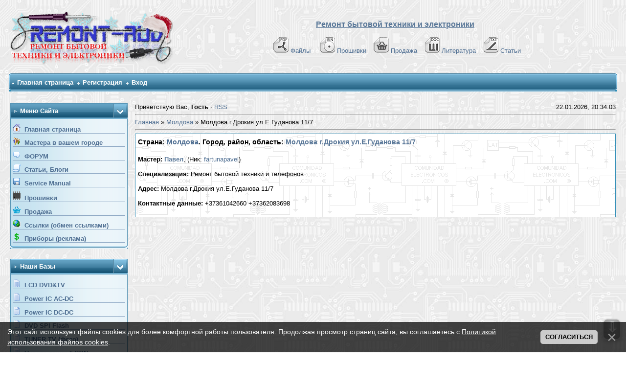

--- FILE ---
content_type: text/html; charset=UTF-8
request_url: https://remont-aud.net/blog/moldova_g_drokija_ul_e_gudanova_11_7/2019-09-17-1410
body_size: 9250
content:
<!DOCTYPE html>
<html>
<head>
<meta http-equiv="content-type" content="text/html; charset=UTF-8">
<meta name="description" content="Здесь Вы можете найти Мастера в Молдова Молдова г.Дрокия ул.Е.Гуданова 11/7 для ремонта электронной аппаратуры - Мастер fartunapavel в городе Молдова г.Дрокия ул.Е.Гуданова 11/7" />
<meta name="keywords" content="схемы,service,manual,форум,прошивки,документы,файлы,объявление,мастер по ремонту" />
<title>Мастер fartunapavel по ремонту электронной аппаратуры в вашем городев городе Молдова г.Дрокия ул.Е.Гуданова 11/7 - Молдова - Ремонт бытовой техники и телефонов по адресу Молдова г.Дрокия ул.Е.Гуданова 11/7</title>

<!--U1YNDEKSPOIS1Z--><!-- Global site tag (gtag.js) - Google Analytics -->
<script async src="https://www.googletagmanager.com/gtag/js?id=G-R1SHS73R3M"></script>
<script>
 window.dataLayer = window.dataLayer || [];
 function gtag(){dataLayer.push(arguments);}
 gtag('js', new Date());

 gtag('config', 'G-R1SHS73R3M');
</script>

<link type="text/css" rel="StyleSheet" href="/_st/my.css?12026122" />
<link href="/css/NexTooltip.css" rel="stylesheet" type="text/css" />

<!--<script data-ad-client="ca-pub-5073046521667781" async src="https://pagead21.googlesyndication.com/pagead/js/adsbygoogle.js"></script>-->



<!-- Yandex.RTB -->
<script>window.yaContextCb=window.yaContextCb||[]</script>
<script src="https://yandex.ru/ads/system/context.js" async></script>


<link rel="icon" href="https://remont-aud.net/favicon.svg" type="image/x-icon"><!--/U1YNDEKSPOIS1Z-->

	<link rel="stylesheet" href="/.s/src/base.min.css?v=221108" />
	<link rel="stylesheet" href="/.s/src/layer1.min.css?v=221108" />

	<script src="/.s/src/jquery-3.6.0.min.js"></script>
	
	<script src="/.s/src/uwnd.min.js?v=221108"></script>
	<script src="//s32.ucoz.net/cgi/uutils.fcg?a=uSD&ca=2&ug=999&isp=1&r=0.756989618795949"></script>
	<link rel="stylesheet" href="/.s/src/ulightbox/ulightbox.min.css" />
	<script src="/.s/src/ulightbox/ulightbox.min.js"></script>
	<script src="/.s/src/bottomInfo.min.js"></script>
	<script>
/* --- UCOZ-JS-DATA --- */
window.uCoz = {"uLightboxType":1,"layerType":1,"module":"blog","ssid":"005414100232041374116","sign":{"7252":"Предыдущий","5255":"Помощник","3238":"Опции","230038":"Этот сайт использует файлы cookies для более комфортной работы пользователя. Продолжая просмотр страниц сайта, вы соглашаетесь с <a href=/index/cookiepolicy target=_blank >Политикой использования файлов cookies</a>.","210178":"Замечания","230039":"Согласиться","5458":"Следующий","10075":"Обязательны для выбора","7253":"Начать слайд-шоу","7251":"Запрошенный контент не может быть загружен. Пожалуйста, попробуйте позже.","3125":"Закрыть","7287":"Перейти на страницу с фотографией.","7254":"Изменить размер"},"language":"ru","country":"US","bottomInfoData":[{"class":"","cookieKey":"cPolOk","button":230039,"id":"cookiePolicy","message":230038}],"site":{"host":"remont-aud.ucoz.ru","domain":"remont-aud.net","id":"0remont-aud"}};
/* --- UCOZ-JS-CODE --- */
$(function() {
		$('#fCode').on('keyup', function(event) {
			try {checkSecure(); } catch(e) {}
		});
	});
	
function loginPopupForm(params = {}) { new _uWnd('LF', ' ', -250, -100, { closeonesc:1, resize:1 }, { url:'/index/40' + (params.urlParams ? '?'+params.urlParams : '') }) }
/* --- UCOZ-JS-END --- */
</script>

	<style>.UhideBlock{display:none; }</style>
	<script type="text/javascript">new Image().src = "//counter.yadro.ru/hit;noadsru?r"+escape(document.referrer)+(screen&&";s"+screen.width+"*"+screen.height+"*"+(screen.colorDepth||screen.pixelDepth))+";u"+escape(document.URL)+";"+Date.now();</script>
</head> 
<body>
 
<!--U1AHEADER1Z-->



<table width="100%" cellspacing="0" cellpadding="10" border="0" align="center">
 <tr>
 <td class="bodyline"><table width="100%" cellspacing="0" cellpadding="0" border="0">
 <tr>
 <td><a href="/forum/"><img src="/shapka/remont-aud_shapka_zima.png" border="0" alt="Список форумов Ремонт бытовой техники и електронники" vspace="1" /></a></td>
 <td align="center" width="100%" valign="middle"><font size="3"><b><font face="Arial" color="#597798"><u>Ремонт бытовой техники и электроники</u></font> </b></font><br />&nbsp; 
 <table cellspacing="0" cellpadding="2" border="0">
<br>
 <tr>
 <tr>
 <td align="center" valign="top"><span class="mainmenu">&nbsp;
<a href="/load/" class="mainmenu"><img src="/dizain/pdf.gif" alt="Файло-обменник" hspace="3" />Файлы</a>&nbsp; &nbsp;
<a href="/dump/" class="mainmenu"><img src="/dizain/bin.gif" alt="Прошивки" hspace="3" />Прошивки</a>&nbsp;&nbsp;
<a href="/shops/" class="mainmenu"><img src="/dizain/prod-kor-v.gif" alt="Продажа" hspace="3" />Продажа</a>&nbsp;&nbsp;
<a href="/load/14-1" class="mainmenu"><img src="/dizain/doc.gif" alt="Литература" hspace="3" />Литература</a>&nbsp;&nbsp;
<a href="/publ/" class="mainmenu"><img src="/dizain/txt.gif" alt="Статьи" hspace="3" />Статьи</a>&nbsp;
 </span>
 </tr>
</tr>
 </table></td>
 </tr>
 </table>

<!-- Vertical Menu -->
<table border="0" cellpadding="0" cellspacing="0" width="100%" align="center">
<tr><td height="14"></td></tr>
<tr><td>
<table border="0" cellpadding="0" cellspacing="0" width="100%">
<tr>
<td bgcolor="#318EB7"><img border="0" src="/dizain/30.gif" width="5" height="34"></td>
<td width="80%" bgcolor="#318EB7" background="/dizain/31.gif">

<table border="0" cellspacing="0" cellpadding="0">
<tr>
<td class="menuTd"><a href="/" class="menu1">Главная страница</a></td></td>



<td class="menuTd"><a class="menu1" href="/index/3">Регистрация</a></td>




<td class="menuTd"><a class="menu1" href="javascript:;" rel="nofollow" onclick="loginPopupForm(); return false;">Вход</a></td>
</tr>
</table>

</td>
<td width="20%" nowrap="nowrap" bgcolor="#318EB7" background="/dizain/31.gif" align="right">




</td>
<td bgcolor="#318EB7"><img border="0" src="/dizain/32.gif" width="5" height="34"></td>
</tr>
</table>
</td></tr>
<tr><td height="14"></td></tr>
</table>
<!-- /Vertical Menu -->



<!-- Yandex.RTB R-A-6548-1 -->
<div id="yandex_rtb_R-A-6548-1"></div>
<script>window.yaContextCb.push(()=>{
 Ya.Context.AdvManager.render({
 renderTo: 'yandex_rtb_R-A-6548-1',
 blockId: 'R-A-6548-1'
 })
})</script>



</td>
</tr></table>
<div class="go-up" title="Вверх" id='ToTop'>⇧</div>
<div class="go-down" title="Вниз" id='OnBottom'>⇩</div>



<!-- Yandex.Metrika counter -->
<script type="text/javascript">
 (function(m,e,t,r,i,k,a){
 m[i]=m[i]||function(){(m[i].a=m[i].a||[]).push(arguments)};
 m[i].l=1*new Date();
 for (var j = 0; j < document.scripts.length; j++) {if (document.scripts[j].src === r) { return; }}
 k=e.createElement(t),a=e.getElementsByTagName(t)[0],k.async=1,k.src=r,a.parentNode.insertBefore(k,a)
 })(window, document,'script','https://mc.yandex.ru/metrika/tag.js?id=104717904', 'ym');

 ym(104717904, 'init', {ssr:true, webvisor:true, clickmap:true, ecommerce:"dataLayer", accurateTrackBounce:true, trackLinks:true});
</script>
<noscript><div><img src="https://mc.yandex.ru/watch/104717904" style="position:absolute; left:-9999px;" alt="" /></div></noscript>
<!-- /Yandex.Metrika counter --><!--/U1AHEADER1Z-->

<center>
<div style="width:98%">

<table border="0" cellpadding="0" cellspacing="0" width="100%" align="center">
<tr>
<td width="240" valign="top" style="padding-bottom:20px;">

<!--U1CLEFTER1Z--><!-- Меню сайта --> 
<table border="0" cellpadding="0" cellspacing="0" width="240">
<tr>
<td class="block-L1"><span class="block-LT">Меню сайта</span></td>
<td class="block-L2"><img src="/dizain/6.gif"></td>
</tr><tr>
<td colspan="2" class="block-L3">

<div class="men"><img src="/menu/Home.gif">&nbsp;&nbsp;<a class="m" href="http://remont-aud.net/"><b>Главная страница</b></a></div>
<div class="men"><img src="/menu/us.gif">&nbsp;&nbsp;<a class="m" href="/blog/"><b>Мастера в вашем городе</b></a></div>
<div class="men"><img src="/.s/img/icon/fr.png">&nbsp;&nbsp;<a class="m" href="/forum/"><b>ФОРУМ</b></a></div>


<div class="men"><img src="/.s/img/icon/pu.png">&nbsp;&nbsp;<a class="m" href="/publ/"><b>Статьи, Блоги</b></a></div>
<div class="men"><img src="/.s/img/icon/ld.png">&nbsp;&nbsp;<a class="m" href="/load/"><b>Service Manual</b></a></div>
<div class="men"><img src="/iconci1/prosivki_bar.png">&nbsp;&nbsp;<a class="m" href="/dump/"><b>Прошивки</b></a></div>
<div class="men"><img src="/dizain/prod-kor-b.png">&nbsp;&nbsp;<a class="m" href="/shops/"><b>Продажа</b></a></div>
<div class="men"><img src="/menu/Auto_Links.gif">&nbsp;&nbsp;<a class="m" href="/dir/"><b>Ссылки (обмен ссылками)</b></a></div>
<div class="men"><img src="/dizain/mon.png">&nbsp;&nbsp;<a class="m" href="/index/poleznye_pribory_dlja_remonta_i_diognostiki/0-38"><b>Приборы (реклама)</b></a></div>
</td></tr>
<tr style="font-size: 0!important">
 <td colspan="2" style="font-size: 0!important"><img src="/dizain/8.gif" width="240" height="5"></td>
</tr>
</table><br>
 
<table border="0" cellpadding="0" cellspacing="0" width="240">
<tr>
<td class="block-L1"><span class="block-LT">Наши базы</span></td>
<td class="block-L2"><img src="/dizain/6.gif"></td>
</tr><tr>
<td colspan="2" class="block-L3">
<div class="men"><img src="/dizain/bd.png">&nbsp;&nbsp;<a class="m" target="_blank" href="/forum/77"><b>LCD DVD&TV</b></a></div>
<div class="men"><img src="/dizain/bd.png">&nbsp;&nbsp;<a class="m" target="_blank" href="/ic_power/"><b>Power IC AC-DC</b></a></div>
<div class="men"><img src="/dizain/bd.png">&nbsp;&nbsp;<a class="m" target="_blank" href="/dc_dc/"><b>Power IC DC-DC</b></a></div>
<div class="men"><img src="/dizain/bd.png">&nbsp;&nbsp;<a class="m" target="_blank" href="/spi_dvd/"><b>DVD SPI Flash</b></a></div>
<div class="men"><img src="/dizain/bd.png">&nbsp;&nbsp;<a class="m" target="_blank" href="/forum/22-11133-1"><b>TUNER TV (фото)</b></a></div>
<div class="men"><img src="/dizain/bd.png">&nbsp;&nbsp;<a class="m" target="_blank" href="/forum/78-12714-1"><b>Uконтр.точки T-CON</b></a></div>


 
</td>
</tr>
<tr>
<td colspan="2"><img src="/dizain/8.gif" width="240" height="5"></td>
</tr>
</table><br>
<!-- /Меню сайта -->
 





<!-- Форма входа -->
<table border="0" cellpadding="0" cellspacing="0" width="240">
<tr>
<td class="block-L1"><span class="block-LT">Форма входа</span></td>
<td class="block-L2"><img src="/dizain/6.gif"></td>
</tr><tr>
<td colspan="2" class="block-L3" align="center">

		<script>
		sendFrm549454 = function( form, data = {} ) {
			var o   = $('#frmLg549454')[0];
			var pos = _uGetOffset(o);
			var o2  = $('#blk549454')[0];
			document.body.insertBefore(o2, document.body.firstChild);
			$(o2).css({top:(pos['top'])+'px',left:(pos['left'])+'px',width:o.offsetWidth+'px',height:o.offsetHeight+'px',display:''}).html('<div align="left" style="padding:5px;"><div class="myWinLoad"></div></div>');
			_uPostForm(form, { type:'POST', url:'/index/sub/', data, error:function() {
				$('#blk549454').html('<div align="" style="padding:10px;"><div class="myWinLoadSF" title="Невозможно выполнить запрос, попробуйте позже"></div></div>');
				_uWnd.alert('<div class="myWinError">Невозможно выполнить запрос, попробуйте позже</div>', '', {w:250, h:90, tm:3000, pad:'15px'} );
				setTimeout("$('#blk549454').css('display', 'none');", '1500');
			}});
			return false
		}
		
		</script>

		<div id="blk549454" style="border:1px solid #CCCCCC;position:absolute;z-index:82;background:url('/.s/img/fr/g.gif');display:none;"></div>

		<form id="frmLg549454" class="login-form local-auth" action="/index/sub/" method="post" onsubmit="return sendFrm549454(this)" data-submitter="sendFrm549454">
			
<table border="0" cellspacing="1" cellpadding="0" width="100%">

<tr>

<td width="20%" nowrap="nowrap">Логин: </td>
<td><input class="loginField" type="text" name="user" value="" size="15" style="width:100%;" maxlength="50" /></td></tr>
<tr><td>Пароль: </td><td><input class="loginField" type="password" name="password" size="15" style="width:100%" maxlength="15" /></td></tr>
</table>
<table border="0" cellspacing="1" cellpadding="0" width="100%">
<tr><td nowrap><input id="rementry" type="checkbox" name="rem" value="1" checked /><label for="rementry">запомнить</label> </td><td align="right" valign="top"><input class="loginButton" name="sbm" type="submit" value="Вход" /></td></tr>
<tr><td colspan="2"><div style="text-align:center;"><a href="javascript:;" rel="nofollow" onclick="new _uWnd('Prm','Напоминание пароля',300,130,{ closeonesc:1 },{url:'/index/5'});return false;">Забыл пароль</a> &middot; <a href="/index/3">Регистрация</a></div></td></tr>
</table>

			<input type="hidden" name="a"    value="2" />
			<input type="hidden" name="ajax" value="1" />
			<input type="hidden" name="rnd"  value="454" />
			
			
		</form>
</td></tr>
<tr>
<td colspan="2"><img src="/dizain/8.gif" width="240" height="5"></td>
</tr>
</table><br>
<!-- /Форма входа -->


 <!-- Search --> 
 
<table border="0" cellpadding="0" cellspacing="0" width="240">
<tr>
<td class="block-L1"><span class="block-LT">Поиск по городу</span></td>
<td class="block-L2"><img src="/dizain/6.gif"></td>
</tr><tr>
<td colspan="2" class="block-L3" align="center">

	<div class="searchForm">
		<form onsubmit="this.sfSbm.disabled=true" method="post" action="/blog/">
			<div align="center" class="schQuery">
				<input type="text" name="query" maxlength="30" size="20" class="queryField" />
			</div>
			<div align="center" class="schBtn">
				<input type="submit" class="searchSbmFl" name="sfSbm" value="Найти" />
			</div>
			<input type="hidden" name="a" value="13" />
		</form>
	</div>
</td></tr>
<tr>
<td colspan="2"><img src="/dizain/8.gif" width="240" height="5"></td>
</tr>
</table><br>
 
 

 


<!-- Friends --> 
<table border="0" cellpadding="0" cellspacing="0" width="240">
<tr>
<td class="block-L1"><span class="block-LT">Друзья сайта</span></td>
<td class="block-L2"><img src="/dizain/6.gif"></td>
</tr><tr>
<td colspan="2" class="block-L3" align="center">

<a href="https://www.data-chip.ru/" rel="nofollow" target="_blank" title="Форум по ремонту электроники"><img src="/baner/logo_phpBB.gif" border="0" width="150" height="55"> </a>
<a href="https://forum-monitor.net.ru/" rel="nofollow" target="_blank" title=""><img src="/baner/index_logo.gif" border="0" width="150" height="50"></a>

<br><br>
<a href="https://oscill.com/" rel="nofollow" target="_blank" title="Oscill - это семейство недорогих эффективных осциллографов с возможностями, перекрывающими большинство 
 потребностей профессиональной и любительской деятельности в электронике, микроконтроллерной технике, связи, электропитании, измерениях...">
<img src="/baner/oscill_banner_mini.jpg" border="0"></a>

<br><br>
<a href="https://rem-tv.net/mag" target="_blank"><img src="/dizain/rem-tv_gol.gif" title="Продажа подсветки, светодиодов, оборудования для ремонта" alt="REM-TV" border="0"></a>

</td>
</tr>
<tr>
<td colspan="2"><img src="/dizain/8.gif" width="240" height="5"></td>
</tr>
</table><br>
<!-- /Friends -->


<table border="0" cellpadding="0" cellspacing="0" width="240">
<tr>
<td class="block-L1"><span class="block-LT">Сейчас на сайте</span></td>
<td class="block-L2"><img src="/dizain/6.gif"></td>
</tr><tr>
<td colspan="2" class="block-L3">
<div class="tOnline" id="onl1">Онлайн всего: <b>355</b></div> <div class="gOnline" id="onl2">Гостей: <b>261</b></div> <div class="uOnline" id="onl3">Пользователей: <b>94</b></div>
<a class="groupOther7" href="/index/8-470654" target="_blank">MulderFW</a>, <a class="groupOther7" href="/index/8-785168" target="_blank">diablo48</a>, <a class="groupOther7" href="/index/8-188010" target="_blank">yurasan</a>, <a class="groupOther7" href="/index/8-594424" target="_blank">Karra</a>, <a class="groupOther7" href="/index/8-354727" target="_blank">валера68</a>, <a class="groupOther7" href="/index/8-469637" target="_blank">Serg009</a>, <a class="groupOther7" href="/index/8-220422" target="_blank">mister_yoshka</a>, <a class="groupOther7" href="/index/8-41846" target="_blank">student2009</a>, <a class="groupOther7" href="/index/8-177168" target="_blank">zura123</a>, <a class="groupOther7" href="/index/8-1026774" target="_blank">SPIK</a>, <a class="groupOther7" href="/index/8-160019" target="_blank">Орша</a>, <a class="groupOther7" href="/index/8-602483" target="_blank">MCMax</a>, <a class="groupUser" href="/index/8-1090392" target="_blank">andraryka</a>, <a class="groupOther7" href="/index/8-368627" target="_blank">tolk1979</a>, <a class="groupOther7" href="/index/8-962495" target="_blank">saniasov_rambler</a>, <a class="groupOther7" href="/index/8-596283" target="_blank">mkaa</a>, <a class="groupOther7" href="/index/8-45172" target="_blank">hacjka</a>, <a class="groupOther7" href="/index/8-528924" target="_blank">l_vitiki</a>, <a class="groupOther7" href="/index/8-93390" target="_blank">РАИС</a>, <a class="groupOther7" href="/index/8-196356" target="_blank">none58</a>, <a class="groupModer" href="/index/8-236064" target="_blank">milcin68</a>, <a class="groupOther7" href="/index/8-908974" target="_blank">stitj</a>, <a class="groupOther7" href="/index/8-828608" target="_blank">volhv-alex</a>, <a class="groupOther7" href="/index/8-72492" target="_blank">Саша166</a>, <a class="groupOther7" href="/index/8-351548" target="_blank">romario7803</a>, <a class="groupOther7" href="/index/8-716577" target="_blank">DJINO</a>, <a class="groupAdmin" href="/index/8-236369" target="_blank">Savik</a>, <a class="groupOther7" href="/index/8-276923" target="_blank">BigUh</a>, <a class="groupOther7" href="/index/8-304141" target="_blank">Alex1155</a>, <a class="groupOther7" href="/index/8-748373" target="_blank">ntdntd</a>, <a class="groupOther7" href="/index/8-554362" target="_blank">Bbk_Anton</a>, <a class="groupOther7" href="/index/8-461972" target="_blank">borzoff</a>, <a class="groupOther7" href="/index/8-918346" target="_blank">Mixter</a>, <a class="groupOther7" href="/index/8-411346" target="_blank">sanekder</a>, <a class="groupOther7" href="/index/8-635310" target="_blank">Mazik9</a>, <a class="groupUser" href="/index/8-1090390" target="_blank">user2026</a>, <a class="groupOther7" href="/index/8-62260" target="_blank">pou2007</a>, <a class="groupOther7" href="/index/8-494104" target="_blank">xxxxx20008</a>, <a class="groupUser" href="/index/8-1090061" target="_blank">Rachid2015</a>, <a class="groupOther7" href="/index/8-174866" target="_blank">Zloy_zp</a>, <a class="groupOther7" href="/index/8-912485" target="_blank">zkk627</a>, <a class="groupOther7" href="/index/8-512846" target="_blank">soull</a>, <a class="groupOther7" href="/index/8-241359" target="_blank">serg21y</a>, <a class="groupOther7" href="/index/8-830925" target="_blank">19851</a>, <a class="groupUser" href="/index/8-810513" target="_blank">Василий1974</a>, <a class="groupOther7" href="/index/8-309958" target="_blank">avtomat78</a>, <a class="groupOther7" href="/index/8-982108" target="_blank">goshkov76</a>, <a class="groupOther7" href="/index/8-430309" target="_blank">Сергей7171</a>, [<a href="javascript:;" rel="nofollow" onclick="new _uWnd( 'OnUsrLst', ' ', 250, 200, { closeonesc:1 }, { url:'/index/62' } )" class="fUsrList">Полный список</a>]
</td>
</tr>
<tr>
<td colspan="2"><img src="/dizain/8.gif" width="240" height="5"></td>
</tr>
</table><br>

<!-- короли загрузок --> 

<table border="0" cellpadding="0" cellspacing="0" width="240">
<tr>
<td class="block-L1"><span class="block-LT">Top 20 Uploaders</span></td>
<td class="block-L2"><img src="/dizain/6.gif"></td>
</tr><tr>
<td colspan="2" class="block-L3">
<DIV>  <TABLE style="WIDTH: 100%">  <TBODY>  <TR>  <TD style="VERTICAL-ALIGN: top">  <P align=left><img src="/user-offline.gif" > <A href="/index/8-621" target="_blank">Andriiko</A></P> </TD> <TD style="VERTICAL-ALIGN: top">  <P align=right><A target="_blank" href="/load/0-0-621-0-17">18812</A></P>  </TD>  </TR>  </TBODY>  </TABLE>  </DIV><DIV>  <TABLE style="WIDTH: 100%">  <TBODY>  <TR>  <TD style="VERTICAL-ALIGN: top">  <P align=left><img src="/user-offline.gif" > <A href="/index/8-279793" target="_blank">Lisus</A></P> </TD> <TD style="VERTICAL-ALIGN: top">  <P align=right><A target="_blank" href="/load/0-0-279793-0-17">10135</A></P>  </TD>  </TR>  </TBODY>  </TABLE>  </DIV><DIV>  <TABLE style="WIDTH: 100%">  <TBODY>  <TR>  <TD style="VERTICAL-ALIGN: top">  <P align=left><img src="/user-offline.gif" > <A href="/index/8-91207" target="_blank">kotnatan</A></P> </TD> <TD style="VERTICAL-ALIGN: top">  <P align=right><A target="_blank" href="/load/0-0-91207-0-17">6527</A></P>  </TD>  </TR>  </TBODY>  </TABLE>  </DIV><DIV>  <TABLE style="WIDTH: 100%">  <TBODY>  <TR>  <TD style="VERTICAL-ALIGN: top">  <P align=left><img src="/user-offline.gif" > <A href="/index/8-107416" target="_blank">ABDY</A></P> </TD> <TD style="VERTICAL-ALIGN: top">  <P align=right><A target="_blank" href="/load/0-0-107416-0-17">3524</A></P>  </TD>  </TR>  </TBODY>  </TABLE>  </DIV><DIV>  <TABLE style="WIDTH: 100%">  <TBODY>  <TR>  <TD style="VERTICAL-ALIGN: top">  <P align=left><img src="/user-offline.gif" > <A href="/index/8-2" target="_blank">LG-savikdvd</A></P> </TD> <TD style="VERTICAL-ALIGN: top">  <P align=right><A target="_blank" href="/load/0-0-2-0-17">1900</A></P>  </TD>  </TR>  </TBODY>  </TABLE>  </DIV><DIV>  <TABLE style="WIDTH: 100%">  <TBODY>  <TR>  <TD style="VERTICAL-ALIGN: top">  <P align=left><img src="/user-offline.gif" > <A href="/index/8-23" target="_blank">БМК</A></P> </TD> <TD style="VERTICAL-ALIGN: top">  <P align=right><A target="_blank" href="/load/0-0-23-0-17">1708</A></P>  </TD>  </TR>  </TBODY>  </TABLE>  </DIV><DIV>  <TABLE style="WIDTH: 100%">  <TBODY>  <TR>  <TD style="VERTICAL-ALIGN: top">  <P align=left><img src="/user-offline.gif" > <A href="/index/8-17280" target="_blank">Никола-борода</A></P> </TD> <TD style="VERTICAL-ALIGN: top">  <P align=right><A target="_blank" href="/load/0-0-17280-0-17">1196</A></P>  </TD>  </TR>  </TBODY>  </TABLE>  </DIV><DIV>  <TABLE style="WIDTH: 100%">  <TBODY>  <TR>  <TD style="VERTICAL-ALIGN: top">  <P align=left><img src="/user-offline.gif" > <A href="/index/8-733281" target="_blank">NIL7</A></P> </TD> <TD style="VERTICAL-ALIGN: top">  <P align=right><A target="_blank" href="/load/0-0-733281-0-17">932</A></P>  </TD>  </TR>  </TBODY>  </TABLE>  </DIV><DIV>  <TABLE style="WIDTH: 100%">  <TBODY>  <TR>  <TD style="VERTICAL-ALIGN: top">  <P align=left><img src="/user-offline.gif" > <A href="/index/8-167301" target="_blank">mik-gray</A></P> </TD> <TD style="VERTICAL-ALIGN: top">  <P align=right><A target="_blank" href="/load/0-0-167301-0-17">817</A></P>  </TD>  </TR>  </TBODY>  </TABLE>  </DIV><DIV>  <TABLE style="WIDTH: 100%">  <TBODY>  <TR>  <TD style="VERTICAL-ALIGN: top">  <P align=left><img src="/user-offline.gif" > <A href="/index/8-342" target="_blank">KleoM</A></P> </TD> <TD style="VERTICAL-ALIGN: top">  <P align=right><A target="_blank" href="/load/0-0-342-0-17">581</A></P>  </TD>  </TR>  </TBODY>  </TABLE>  </DIV><DIV>  <TABLE style="WIDTH: 100%">  <TBODY>  <TR>  <TD style="VERTICAL-ALIGN: top">  <P align=left><img src="/user-offline.gif" > <A href="/index/8-630" target="_blank">Jory</A></P> </TD> <TD style="VERTICAL-ALIGN: top">  <P align=right><A target="_blank" href="/load/0-0-630-0-17">550</A></P>  </TD>  </TR>  </TBODY>  </TABLE>  </DIV><DIV>  <TABLE style="WIDTH: 100%">  <TBODY>  <TR>  <TD style="VERTICAL-ALIGN: top">  <P align=left><img src="/user-offline.gif" > <A href="/index/8-1651" target="_blank">oled</A></P> </TD> <TD style="VERTICAL-ALIGN: top">  <P align=right><A target="_blank" href="/load/0-0-1651-0-17">504</A></P>  </TD>  </TR>  </TBODY>  </TABLE>  </DIV><DIV>  <TABLE style="WIDTH: 100%">  <TBODY>  <TR>  <TD style="VERTICAL-ALIGN: top">  <P align=left><img src="/user-offline.gif" > <A href="/index/8-12453" target="_blank">Paganel</A></P> </TD> <TD style="VERTICAL-ALIGN: top">  <P align=right><A target="_blank" href="/load/0-0-12453-0-17">461</A></P>  </TD>  </TR>  </TBODY>  </TABLE>  </DIV><DIV>  <TABLE style="WIDTH: 100%">  <TBODY>  <TR>  <TD style="VERTICAL-ALIGN: top">  <P align=left><img src="/user-offline.gif" > <A href="/index/8-13120" target="_blank">=Юрий=</A></P> </TD> <TD style="VERTICAL-ALIGN: top">  <P align=right><A target="_blank" href="/load/0-0-13120-0-17">382</A></P>  </TD>  </TR>  </TBODY>  </TABLE>  </DIV><DIV>  <TABLE style="WIDTH: 100%">  <TBODY>  <TR>  <TD style="VERTICAL-ALIGN: top">  <P align=left><img src="/user-offline.gif" > <A href="/index/8-60301" target="_blank">aristak</A></P> </TD> <TD style="VERTICAL-ALIGN: top">  <P align=right><A target="_blank" href="/load/0-0-60301-0-17">368</A></P>  </TD>  </TR>  </TBODY>  </TABLE>  </DIV><DIV>  <TABLE style="WIDTH: 100%">  <TBODY>  <TR>  <TD style="VERTICAL-ALIGN: top">  <P align=left><img src="/user-offline.gif" > <A href="/index/8-59807" target="_blank">jrpirola</A></P> </TD> <TD style="VERTICAL-ALIGN: top">  <P align=right><A target="_blank" href="/load/0-0-59807-0-17">360</A></P>  </TD>  </TR>  </TBODY>  </TABLE>  </DIV><DIV>  <TABLE style="WIDTH: 100%">  <TBODY>  <TR>  <TD style="VERTICAL-ALIGN: top">  <P align=left><img src="/user-offline.gif" > <A href="/index/8-156564" target="_blank">hunter_nick</A></P> </TD> <TD style="VERTICAL-ALIGN: top">  <P align=right><A target="_blank" href="/load/0-0-156564-0-17">347</A></P>  </TD>  </TR>  </TBODY>  </TABLE>  </DIV><DIV>  <TABLE style="WIDTH: 100%">  <TBODY>  <TR>  <TD style="VERTICAL-ALIGN: top">  <P align=left><img src="/user-offline.gif" > <A href="/index/8-94329" target="_blank">iar2</A></P> </TD> <TD style="VERTICAL-ALIGN: top">  <P align=right><A target="_blank" href="/load/0-0-94329-0-17">339</A></P>  </TD>  </TR>  </TBODY>  </TABLE>  </DIV><DIV>  <TABLE style="WIDTH: 100%">  <TBODY>  <TR>  <TD style="VERTICAL-ALIGN: top">  <P align=left><img src="/user-offline.gif" > <A href="/index/8-77536" target="_blank">moroz-1963</A></P> </TD> <TD style="VERTICAL-ALIGN: top">  <P align=right><A target="_blank" href="/load/0-0-77536-0-17">336</A></P>  </TD>  </TR>  </TBODY>  </TABLE>  </DIV><DIV>  <TABLE style="WIDTH: 100%">  <TBODY>  <TR>  <TD style="VERTICAL-ALIGN: top">  <P align=left><img src="/user-offline.gif" > <A href="/index/8-706105" target="_blank">Amt2020</A></P> </TD> <TD style="VERTICAL-ALIGN: top">  <P align=right><A target="_blank" href="/load/0-0-706105-0-17">321</A></P>  </TD>  </TR>  </TBODY>  </TABLE>  </DIV>
</td></tr>
<tr>
<td colspan="2"><img src="/dizain/8.gif" width="240" height="5"></td>
</tr>
</table><br>
 
 

<!-- /короли загрузок -->
 


<!-- <sapa> -->

<table border="0" cellpadding="0" cellspacing="0" width="240">
<tr>
<td class="block-L1"><span class="block-LT">Партнёры проекта</span></td>
<td class="block-L2"><img src="/dizain/6.gif"></td>
</tr>
<tr>
<td colspan="2" class="block-L3">
<div align="center"></div>
</td>
</tr>
<tr>
<td colspan="2"><img src="/dizain/8.gif" width="240" height="5"></td>
</tr>
</table><br>

<!-- </sapa> -->


<!-- add+edit -->
 
<!-- Counter -->
<br><div align="center"><noindex></noindex></div>
<!-- /Counter --><!--/U1CLEFTER1Z-->

</td>
<td valign="top" class="mFrame">

<table border="0" cellpadding="0" cellspacing="0" width="100%">
<tr>
<td width="60%">Приветствую Вас, <b>Гость</b> · <a href="https://remont-aud.net/blog/rss/">RSS</a></td>
<td align="right" class="copy">22.01.2026, 20:34:03</td>
</tr>
</table>
<hr>
<a href="/blog/"><!--<s5176>-->Главная<!--</s>--></a> &raquo; <a href="/blog/moldova/1-0-10">Молдова</a> &raquo; Молдова г.Дрокия ул.Е.Гуданова 11/7
<hr />

<table width="100%" cellpadding="3" BGCOLOR="#ECEEF5" border="1" align="center" background="/fon13.gif" class="pramofile""><tr><td style="padding:3px;border:5px ">

<div class="eTitle" style="text-align:left;padding-bottom:5px;font-size:14px;"><b>Страна:</b> <a href="/blog/moldova/1-0-10">Молдова</a>. Город, район, область:<font color="#597798"> Молдова г.Дрокия ул.Е.Гуданова 11/7</font> </div>
<br>
<b>Мастер:</b> <font color="#597798"><b>Павел</b></font>, (Ник: <a href="/index/8-620916" target="_blank">fartunapavel</a>)<br><br>
<b>Специализация:</b> Ремонт бытовой техники и телефонов<br><br>

<b>Адрес:</b> Молдова г.Дрокия ул.Е.Гуданова 11/7<br><br>
<b>Контактные данные:</b> +37361042660  +37362083698<br><br>


</td></tr></table>


</td>
</tr>
</table>


</div></center>
<!--U1BFOOTER1Z--><footer>
 
<script> 
 // Настройки 
 var nextitle = 0; // 1 - вклычает замену всех стандартных title на странице на nex-hover, 0 - выключает. 
 var pkm = 0; // 1 - вклячает меню которое выводится при клике на правую кнопку мыши, 0 - выключает. 
 var pokaz = 'show'; // fade - показывать плавно, show - показывать без анимации. 
 var otstup = 20; // отступ подсказки от элемента или курсора 
 var strelka = 1; // 1 - показывать указатель, 0 - не показывать. 
 var strcolor = '#1d1d1d'; // цвет стрелки. 
 var nexclouseclick = 1; // закрывать кликеры щелчком по подсказке, 1 - да, 0 -нет. 
 </script> 
 <script type="text/javascript" src="/js/NexTooltip.js"></script>

<div align="center">
<br> 
<a href="/index/0-20" rel="nofollow" target="_blank">Обратная связь</a> | <a href="/index/policy" rel="nofollow" target="_blank">Политика конфиденциальности</a> | 
<a href="/index/agreement" rel="nofollow" target="_blank">Пользовательское соглашение</a> | <a href="/index/publichnaja_oferta_o_zakljuchenii_dogovora_ob_okazanii_uslug/0-64" rel="nofollow" target="_blank">Публичная оферта (договор) об оказании услуг</a>
<br><br>
ИП Коржова Светлана Николаевна<br>
ИНН: 772336905481<br>
ОГРНИП: 324774600307422<br>
e-mail: remont-aud@rambler.ru<br>
 адрес: г.Москва ул.Маршала Голованова 17</div>
 
<table border="0" cellpadding="0" cellspacing="0" width="100%" height="24">
<tr>
<td width="100%" align="center" bgcolor="#C3E1EF" background="/.s/t/211/9.gif"><a href="/" target="_blank">remont-aud.net</a> © 2006-2026 | <a class="pdalink" href="/pda/blog/moldova_g_drokija_ul_e_gudanova_11_7/2019-09-17-1410" rel="nofollow">мобильная версия сайта</a></td>
</tr>
</table>

<script> // замена ссылки
$('.pdalink[href*="dump"]').each(function(){
this.href = this.href.replace(/(dump)/g,"board");
});
$('.pdalink[href*="shops"]').each(function(){
this.href = this.href.replace(/(shops)/g,"stuff");
});
</script>

<div style="padding:5px;text-align:center;">

<!-- Yandex.Metrika counter -->
<script type="text/javascript">
    (function (d, w, c) {
        (w[c] = w[c] || []).push(function() {
            try {
                w.yaCounter6548 = new Ya.Metrika({id:6548,accurateTrackBounce:true,trackLinks:true,clickmap:true,type:1});

            } catch(e) { }
        });

        var n = d.getElementsByTagName("script")[0],
                s = d.createElement("script"),
                f = function () { n.parentNode.insertBefore(s, n); };
        s.type = "text/javascript";
        s.async = true;
        s.src = (d.location.protocol == "https:" ? "https:" : "http:") + "//mc.yandex.ru/metrika/watch.js";

        if (w.opera == "[object Opera]") {
            d.addEventListener("DOMContentLoaded", f, false);
        } else { f(); }
    })(document, window, "yandex_metrika_callbacks");
</script>
<noscript><div><img src="//mc.yandex.ru/watch/6548?cnt-class=1" style="position:absolute; left:-9999px;" alt="" /></div></noscript>
<!-- /Yandex.Metrika counter -->



</div>

<input id="asid" value="0" type="hidden" />
<!-- Кнопка вверх-вниз -->
<script type="text/javascript">
$(function(){
 if ($(window).scrollTop()>="250") $("#ToTop").fadeIn("slow")
 $(window).scroll(function(){
 if ($(window).scrollTop()<="250") $("#ToTop").fadeOut("slow")
 else $("#ToTop").fadeIn("slow")
 });

 if ($(window).scrollTop()<=$(document).height()-"999") $("#OnBottom").fadeIn("slow")
 $(window).scroll(function(){
 if ($(window).scrollTop()>=$(document).height()-"999") $("#OnBottom").fadeOut("slow")
 else $("#OnBottom").fadeIn("slow")
 });

 $("#ToTop").click(function(){$("html,body").animate({scrollTop:0},"slow")})
 $("#OnBottom").click(function(){$("html,body").animate({scrollTop:$(document).height()},"slow")})
});
</script>






 
<script rel="lightbox" src="https://remont-aud.net/pubads.ads.js"></script>
<script>
 if (!('ab' in window)) { window.ab = true; }
 var rbl1 = document.getElementById('rbl1');
 var rbl2 = document.getElementById('rbl2');
 if (window.ab == true) {
 rbl1.innerHTML = '<span id="sbl1"><strong>Пожалуйста, отключите <span style="color: #f00;">AdBlock</span>, у нас нет агрессивной рекламы.<br /><br />Please disable <span style="color: #f00;">AdBlock</span>, we do not have an aggressive advertising.</strong><br /><br /><table border="0" width="100%"><tr><td class="sbl1"><img src="/dizain/5885873.jpg"/></td><td class="sbl1"><img src="/dizain/1112210.jpg"/></td><td class="sbl1"><img src="/dizain/9306287.jpg"/></td><td class="sbl1"><img src="/dizain/2462344.jpg"/></td></tr></table></span>';
 rbl2.innerHTML = '<div id="sbl2"><strong>Пожалуйста, отключите <span style="color: #f00;">AdBlock</span>, у нас нет агрессивной рекламы.<br /><br />Please disable <span style="color: #f00;">AdBlock</span>, we do not have an aggressive advertising.</strong></div>';
 } else {
 }
 </script>




 
</footer><!--/U1BFOOTER1Z-->


</body>
</html>
<!-- 0.10120 (s32) -->